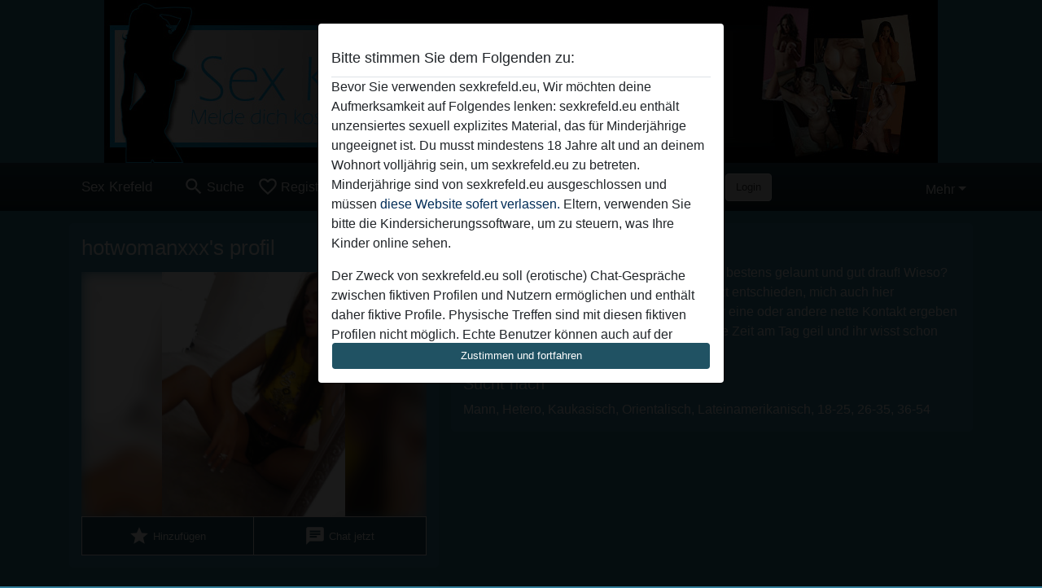

--- FILE ---
content_type: text/plain
request_url: https://www.google-analytics.com/j/collect?v=1&_v=j102&a=537657432&t=pageview&_s=1&dl=https%3A%2F%2Fsexkrefeld.eu%2Fdeutschland%2Fbayern%2F858833-28-hotwomanxxx&ul=en-us%40posix&dt=hotwomanxxx%20aus%20Bayern%2CDeutschland&sr=1280x720&vp=1280x720&_u=IGBAgAABAAAAACAAI~&jid=1950182868&gjid=1999300051&cid=394732428.1769561522&tid=UA-139144021-42&_gid=476537866.1769561522&_slc=1&z=1420873969
body_size: -449
content:
2,cG-5CCS2MTX0F